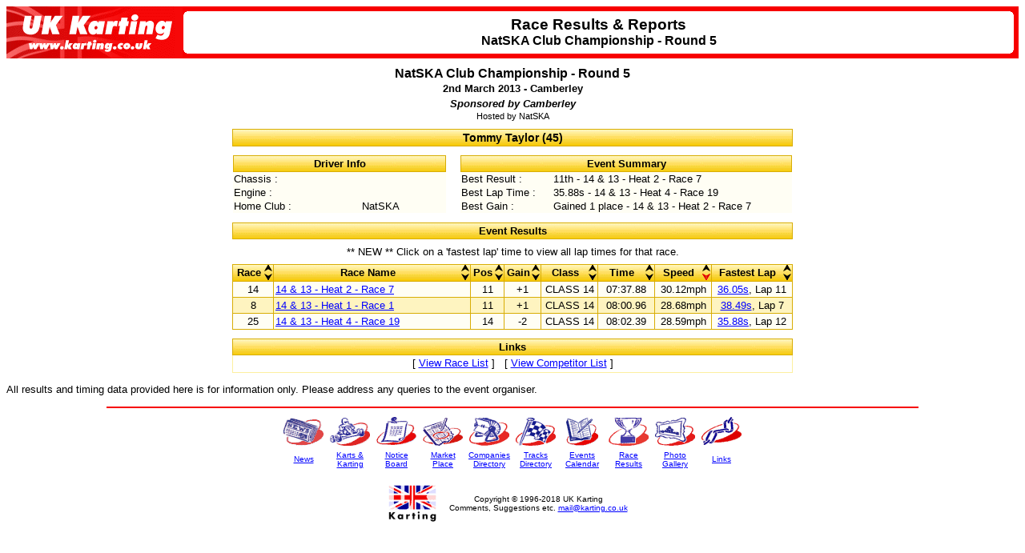

--- FILE ---
content_type: text/html
request_url: http://www.karting.co.uk/tstp/Competitor.asp?RS=79157&RE=10015&CP=61&ST=71
body_size: 14481
content:
<HTML>
<HEAD>
	<TITLE>UK Karting - Race Results & Reports : NatSKA Club Championship - Round 5</TITLE>
	<META NAME="description" CONTENT="This page is part of UK Karting - The UK's most popular karting web site. Visit us as http://www.karting.co.uk/">
	<LINK REL="stylesheet" TYPE="text/css" HREF="/Styles/Default.css">
	<LINK REL="stylesheet" TYPE="text/css" HREF="/Styles/ERResultsCommon.css">
	<META HTTP-EQUIV="pics-label" CONTENT='(pics-1.1 "http://www.icra.org/ratingsv02.html" comment "ICRAonline EN v2.0" l gen true for "http://www.karting.co.uk/" r (nz 1 vz 1 lz 1 oz 1 cz 1) "http://www.rsac.org/ratingsv01.html" l gen true for "http://www.karting.co.uk/" r (n 0 s 0 v 0 l 0))'>
	<META NAME="robots" CONTENT="noindex">
	<LINK REL="shortcut icon" HREF="/favicon.ico">
</HEAD>
<BODY BGCOLOR="#FFFFFF" LINK="#0000FF" VLINK="#0000FF" ALINK="#00FFFF">
<TABLE BORDER="0" WIDTH="100%" CELLSPACING="0" CELLPADDING="0">
	<TR>
		<TD BGCOLOR="#F70000"><A HREF="/"><IMG BORDER="0" SRC="/Images/BGroundsLogos/UKKTextLogo.gif" WIDTH="220" HEIGHT="65" ALT="UK Karting"></A></TD>
		<TD WIDTH="5" BACKGROUND="/Images/BGroundsLogos/HeaderTableFill.gif"><IMG BORDER="0" SRC="/Images/BGroundsLogos/HeaderBorderL.gif" WIDTH="5" HEIGHT="65"></TD>
		<TD CLASS="HeaderTitleSection" WIDTH="100%" BACKGROUND="/Images/BGroundsLogos/HeaderTableFill.gif">
			<SPAN CLASS="HeaderTitleTxt">Race Results &amp; Reports</SPAN><BR><SPAN CLASS="HeaderSubTitleTxt">NatSKA Club Championship - Round 5</SPAN>
		</TD>
		<TD WIDTH="10"><IMG BORDER="0" SRC="/Images/BGroundsLogos/HeaderBorderR.gif" WIDTH="10" HEIGHT="65"></TD>
	</TR>
</TABLE>

	<DIV CLASS="ResEventHeading">
	<P CLASS="ResEventTitle">NatSKA Club Championship - Round 5</P>
	<P CLASS="ResEventDatesVenue">2nd March 2013 - Camberley</P>
	<P CLASS="ResEventSponsor">Sponsored by Camberley</P><P CLASS="ResEventHost">Hosted by NatSKA</P>
	</DIV>


	<DIV CLASS="CompLayout">
	<TABLE CLASS="CompTitle">
		<TR>
			<TD CLASS="CompTitle">Tommy Taylor (45)</TD>
		</TR>
	</TABLE>
	</DIV>

	<DIV CLASS="CompLayout">
	<TABLE CLASS="CompLayout">
		<TR>
			<TD CLASS="CompDriverInfoBox">
				<TABLE CLASS="CompDriverInfoBox">
					<TR>
						<TD CLASS="CompDriverInfoBoxHead" COLSPAN="2">Driver Info</TD>
					</TR>
					<TR>
						<TD CLASS="CompDriverChassisHead">Chassis :</TD>
						<TD CLASS="CompDriverChassis"></TD>
					</TR>
					<TR>
						<TD CLASS="CompDriverEngineHead">Engine :</TD>
						<TD CLASS="CompDriverEngine"></TD>
					</TR>
					<TR>
						<TD CLASS="CompDriverClubHead">Home Club :</TD>
						<TD CLASS="CompDriverClub">NatSKA</TD>
					</TR>
				</TABLE>
			</TD>
			<TD CLASS="CompFillerBox"></TD>
			<TD CLASS="CompEventSummaryBox">
				<TABLE CLASS="CompEventSummaryBox">
					<TR>
						<TD CLASS="CompEventSummaryBoxHead" COLSPAN="2">Event Summary</TD>
					</TR>
					<TR>
						<TD CLASS="CompEventBestResultHead">Best Result :</TD>
						<TD CLASS="CompEventBestResult">11th - 14 & 13 - Heat 2 - Race 7</TD>
					</TR>
					<TR>
						<TD CLASS="CompEventBestLapTimeHead">Best Lap Time :</TD>
						<TD CLASS="CompEventBestLapTime">35.88s - 14 & 13 - Heat 4 - Race 19</TD>
					</TR>
					<TR>
						<TD CLASS="CompEventBestPosGainHead">Best Gain :</TD>
						<TD CLASS="CompEventBestPosGain">Gained 1 place - 14 & 13 - Heat 2 - Race 7</TD>
					</TR>
				</TABLE>
			</TD>
		</TR>
	</TABLE>
	</DIV>


	<DIV CLASS="CompLayout">
	<TABLE CLASS="CompLayout">
	<TR>
		<TD>
			<TABLE CLASS="ResRaceResultsHead">
				<TR>
					<TD CLASS="ResRaceResultsHead" COLSPAN="2">Event Results</TD>
				</TR>
			</TABLE>
			<TABLE CLASS="ResAnnouncement">
				<TR>
					<TD CLASS="ResAnnouncement" COLSPAN="2"><SPAN CLASS="ResAnnouncementNew">** NEW **</SPAN> Click on a 'fastest lap' time to view all lap times for that race.</TD>
				</TR>
			</TABLE>
			<TABLE CLASS="ResRaceResults">
				<TR>
					<TD CLASS="CompResultsRaceNoHead">
						<TABLE CLASS="CompListArrows"><TR>
							<TD CLASS="CompResultsRaceNoSubHead" ROWSPAN="2">Race</TD>
							<TD CLASS="CompListArrows"><A HREF="Competitor.asp?RS=79157&RE=10015&CP=61&ST=10"><IMG SRC="ArwUp.gif" CLASS="CompListArrow"></A></TD>
						</TR><TR>
							<TD CLASS="CompListArrows"><A HREF="Competitor.asp?RS=79157&RE=10015&CP=61&ST=11"><IMG SRC="ArwDn.gif" CLASS="CompListArrow"></A></TD>
						</TR></TABLE>
					</TD>
					<TD CLASS="CompResultsRaceNameHead">
						<TABLE CLASS="CompListArrows"><TR>
							<TD CLASS="CompResultsRaceNameSubHead" ROWSPAN="2">Race Name</TD>
							<TD CLASS="CompListArrows"><A HREF="Competitor.asp?RS=79157&RE=10015&CP=61&ST=20"><IMG SRC="ArwUp.gif" CLASS="CompListArrow"></A></TD>
						</TR><TR>
							<TD CLASS="CompListArrows"><A HREF="Competitor.asp?RS=79157&RE=10015&CP=61&ST=21"><IMG SRC="ArwDn.gif" CLASS="CompListArrow"></A></TD>
						</TR></TABLE>
					</TD>
					<TD CLASS="CompResultsRacePosHead">
						<TABLE CLASS="CompListArrows"><TR>
							<TD CLASS="CompResultsRacePosSubHead" ROWSPAN="2">Pos</TD>
							<TD CLASS="CompListArrows"><A HREF="Competitor.asp?RS=79157&RE=10015&CP=61&ST=30"><IMG SRC="ArwUp.gif" CLASS="CompListArrow"></A></TD>
						</TR><TR>
							<TD CLASS="CompListArrows"><A HREF="Competitor.asp?RS=79157&RE=10015&CP=61&ST=31"><IMG SRC="ArwDn.gif" CLASS="CompListArrow"></A></TD>
						</TR></TABLE>
					</TD>
					<TD CLASS="CompResultsRaceGainHead">
						<TABLE CLASS="CompListArrows"><TR>
							<TD CLASS="CompResultsRaceGainSubHead" ROWSPAN="2">Gain</TD>
							<TD CLASS="CompListArrows"><A HREF="Competitor.asp?RS=79157&RE=10015&CP=61&ST=40"><IMG SRC="ArwUp.gif" CLASS="CompListArrow"></A></TD>
						</TR><TR>
							<TD CLASS="CompListArrows"><A HREF="Competitor.asp?RS=79157&RE=10015&CP=61&ST=41"><IMG SRC="ArwDn.gif" CLASS="CompListArrow"></A></TD>
						</TR></TABLE>
					</TD>
					<TD CLASS="CompResultsRaceClassHead">
						<TABLE CLASS="CompListArrows"><TR>
							<TD CLASS="CompResultsRaceClassSubHead" ROWSPAN="2">Class</TD>
							<TD CLASS="CompListArrows"><A HREF="Competitor.asp?RS=79157&RE=10015&CP=61&ST=50"><IMG SRC="ArwUp.gif" CLASS="CompListArrow"></A></TD>
						</TR><TR>
							<TD CLASS="CompListArrows"><A HREF="Competitor.asp?RS=79157&RE=10015&CP=61&ST=51"><IMG SRC="ArwDn.gif" CLASS="CompListArrow"></A></TD>
						</TR></TABLE>
					</TD>
					<TD CLASS="CompResultsRaceTimeHead">
						<TABLE CLASS="CompListArrows"><TR>
							<TD CLASS="CompResultsRaceTimeSubHead" ROWSPAN="2">Time</TD>
							<TD CLASS="CompListArrows"><A HREF="Competitor.asp?RS=79157&RE=10015&CP=61&ST=60"><IMG SRC="ArwUp.gif" CLASS="CompListArrow"></A></TD>
						</TR><TR>
							<TD CLASS="CompListArrows"><A HREF="Competitor.asp?RS=79157&RE=10015&CP=61&ST=61"><IMG SRC="ArwDn.gif" CLASS="CompListArrow"></A></TD>
						</TR></TABLE>
					</TD>
					<TD CLASS="CompResultsRaceSpeedHead">
						<TABLE CLASS="CompListArrows"><TR>
							<TD CLASS="CompResultsRaceSpeedSubHead" ROWSPAN="2">Speed</TD>
							<TD CLASS="CompListArrows"><A HREF="Competitor.asp?RS=79157&RE=10015&CP=61&ST=70"><IMG SRC="ArwUp.gif" CLASS="CompListArrow"></A></TD>
						</TR><TR>
							<TD CLASS="CompListArrows"><A HREF="Competitor.asp?RS=79157&RE=10015&CP=61&ST=71"><IMG SRC="ArwDnHi.gif" CLASS="CompListArrow"></A></TD>
						</TR></TABLE>
					</TD>
					<TD CLASS="CompResultsRaceFastLapHead">
						<TABLE CLASS="CompListArrows"><TR>
							<TD CLASS="CompResultsRaceFastLapSubHead" ROWSPAN="2">Fastest Lap</TD>
							<TD CLASS="CompListArrows"><A HREF="Competitor.asp?RS=79157&RE=10015&CP=61&ST=80"><IMG SRC="ArwUp.gif" CLASS="CompListArrow"></A></TD>
						</TR><TR>
							<TD CLASS="CompListArrows"><A HREF="Competitor.asp?RS=79157&RE=10015&CP=61&ST=81"><IMG SRC="ArwDn.gif" CLASS="CompListArrow"></A></TD>
						</TR></TABLE>
					</TD>
				</TR>

				<TR>
					<TD CLASS="CompResultsRaceNo">14</TD>
					<TD CLASS="CompResultsRaceName"><A HREF="RaceResults.asp?RS=79157&RE=10015&RC=1213389">14 & 13 - Heat 2 - Race 7</A></TD>
					<TD CLASS="CompResultsRacePos">11</TD>
					<TD CLASS="CompResultsRaceGain">+1</TD>
					<TD CLASS="CompResultsRaceClass">CLASS 14</TD>
					<TD CLASS="CompResultsRaceTime">07:37.88</TD>
					<TD CLASS="CompResultsRaceSpeed">30.12mph</TD>
					<TD CLASS="CompResultsRaceFastLap"><A HREF="LapTimes.asp?RS=79157&RE=10015&CP=61&RC=1213389">36.05s</A>, Lap 11</TD>
				</TR>

				<TR>
					<TD CLASS="CompResultsRaceNo ResRaceResultsAltBGround">8</TD>
					<TD CLASS="CompResultsRaceName ResRaceResultsAltBGround"><A HREF="RaceResults.asp?RS=79157&RE=10015&RC=1213383">14 & 13 - Heat 1 - Race 1</A></TD>
					<TD CLASS="CompResultsRacePos ResRaceResultsAltBGround">11</TD>
					<TD CLASS="CompResultsRaceGain ResRaceResultsAltBGround">+1</TD>
					<TD CLASS="CompResultsRaceClass ResRaceResultsAltBGround">CLASS 14</TD>
					<TD CLASS="CompResultsRaceTime ResRaceResultsAltBGround">08:00.96</TD>
					<TD CLASS="CompResultsRaceSpeed ResRaceResultsAltBGround">28.68mph</TD>
					<TD CLASS="CompResultsRaceFastLap ResRaceResultsAltBGround"><A HREF="LapTimes.asp?RS=79157&RE=10015&CP=61&RC=1213383">38.49s</A>, Lap 7</TD>
				</TR>

				<TR>
					<TD CLASS="CompResultsRaceNo">25</TD>
					<TD CLASS="CompResultsRaceName"><A HREF="RaceResults.asp?RS=79157&RE=10015&RC=1213400">14 & 13 - Heat 4 - Race 19</A></TD>
					<TD CLASS="CompResultsRacePos">14</TD>
					<TD CLASS="CompResultsRaceGain">-2</TD>
					<TD CLASS="CompResultsRaceClass">CLASS 14</TD>
					<TD CLASS="CompResultsRaceTime">08:02.39</TD>
					<TD CLASS="CompResultsRaceSpeed">28.59mph</TD>
					<TD CLASS="CompResultsRaceFastLap"><A HREF="LapTimes.asp?RS=79157&RE=10015&CP=61&RC=1213400">35.88s</A>, Lap 12</TD>
				</TR>

			</TABLE>
		</TD>
	</TR>
	</TABLE>
	</DIV>


<!--
	<DIV CLASS="CompLayout">
	<TABLE CLASS="CompLayout">
		<TR>
			<TD CLASS="RaceListNavHead">Class Comparison</TD>
		</TR>
		<TR>
			<TD CLASS="RaceListNav"><IMG SRC="Graphs/XCompFL7915761.aspx"></TD>
		</TR>
	</TABLE>
	</DIV>
-->
	<DIV CLASS="CompLayout">
	<TABLE CLASS="CompLayout">
		<TR>
			<TD CLASS="RaceListNavHead">Links</TD>
		</TR>
		<TR>
			<TD CLASS="RaceListNav">[ <A HREF="RaceList.asp?RS=79157&RE=10015">View Race List</A> ] &nbsp; [ <A HREF="CompetitorList.asp?RS=79157&RE=10015">View Competitor List</A> ]</TD>
		</TR>
	</TABLE>
	</DIV>
	
	<P CLASS="FootDataDisclaimer">All results and timing data provided here is for information only. Please address any queries to the event organiser.</P>

<CENTER>
<HR WIDTH="80%" COLOR="#F70000">
<TABLE BORDER="0">
	<TR>
		<TD WIDTH="10%" ALIGN="center"><A HREF="/news.html"><IMG BORDER="0" SRC="/Imgs/Navigation/SmlLogo-News.gif" ALT="News" width="54" height="40"></A></TD>
		<TD WIDTH="10%" ALIGN="center"><A HREF="/KandK/"><IMG BORDER="0" SRC="/Imgs/Navigation/SmlLogo-KandK.gif" ALT="Karts and Karting" width="54" height="40"></A></TD>
		<TD WIDTH="10%" ALIGN="center"><A HREF="/Notice/"><IMG BORDER="0" SRC="/Imgs/Navigation/SmlLogo-NoticeBoard.gif" ALT="Notice Board" width="54" height="40"></A></TD>
		<TD WIDTH="10%" ALIGN="center"><A HREF="/MP/"><IMG BORDER="0" SRC="/Imgs/Navigation/SmlLogo-MarketPlace.gif" ALT="Market Place" width="54" height="40"></A></TD>
		<TD WIDTH="10%" ALIGN="center"><A HREF="/Companies/"><IMG BORDER="0" SRC="/Imgs/Navigation/SmlLogo-Companies.gif" ALT="Companies Directory" width="54" height="40"></A></TD>
		<TD WIDTH="10%" ALIGN="center"><A HREF="/Tracks/"><IMG BORDER="0" SRC="/Imgs/Navigation/SmlLogo-Tracks.gif" ALT="Tracks Directory" width="54" height="40"></A></TD>
		<TD WIDTH="10%" ALIGN="center"><A HREF="/Events/"><IMG BORDER="0" SRC="/Imgs/Navigation/SmlLogo-Events.gif" ALT="Events Calendar" width="54" height="40"></A></TD>
		<TD WIDTH="10%" ALIGN="center"><A HREF="/Results/"><IMG BORDER="0" SRC="/Imgs/Navigation/SmlLogo-Results.gif" ALT="Race Results" width="54" height="40"></A></TD>
		<TD WIDTH="10%" ALIGN="center"><A HREF="/Gallery/"><IMG BORDER="0" SRC="/Imgs/Navigation/SmlLogo-Gallery.gif" ALT="Photo Gallery" width="54" height="40"></A></TD>
		<TD WIDTH="10%" ALIGN="center"><A HREF="/Links/"><IMG BORDER="0" SRC="/Imgs/Navigation/SmlLogo-Links.gif" ALT="Links" width="54" height="40"></A></TD>
	</TR>
	<TR>
		<TD WIDTH="10%" VALIGN="middle" ALIGN="center"><FONT FACE="Arial, Helvetica, Verdana" SIZE="1"><A HREF="/news.html">News</A></FONT></TD>
		<TD WIDTH="10%" VALIGN="middle" ALIGN="center"><FONT FACE="Arial, Helvetica, Verdana" SIZE="1"><A HREF="/KandK/">Karts &amp;<BR>Karting</A></FONT></TD>
		<TD WIDTH="10%" VALIGN="middle" ALIGN="center"><FONT FACE="Arial, Helvetica, Verdana" SIZE="1"><A HREF="/Notice/">Notice<BR>Board</A></FONT></TD>
		<TD WIDTH="10%" VALIGN="middle" ALIGN="center"><FONT FACE="Arial, Helvetica, Verdana" SIZE="1"><A HREF="/MP/">Market<BR>Place</A></FONT></TD>
		<TD WIDTH="10%" VALIGN="middle" ALIGN="center"><FONT FACE="Arial, Helvetica, Verdana" SIZE="1"><A HREF="/Companies/">Companies<BR>Directory</A></FONT></TD>
		<TD WIDTH="10%" VALIGN="middle" ALIGN="center"><FONT FACE="Arial, Helvetica, Verdana" SIZE="1"><A HREF="/Tracks/">Tracks<BR>Directory</A></FONT></TD>
		<TD WIDTH="10%" VALIGN="middle" ALIGN="center"><FONT FACE="Arial, Helvetica, Verdana" SIZE="1"><A HREF="/Events/">Events<BR>Calendar</A></FONT></TD>
		<TD WIDTH="10%" VALIGN="middle" ALIGN="center"><FONT FACE="Arial, Helvetica, Verdana" SIZE="1"><A HREF="/Results/">Race<BR>Results</A></FONT></TD>
		<TD WIDTH="10%" VALIGN="middle" ALIGN="center"><FONT FACE="Arial, Helvetica, Verdana" SIZE="1"><A HREF="/Gallery/">Photo<BR>Gallery</A></FONT></TD>
		<TD WIDTH="10%" VALIGN="middle" ALIGN="center"><FONT FACE="Arial, Helvetica, Verdana" SIZE="1"><A HREF="/Links/">Links</A></FONT></TD>
	</TR>
</TABLE>
<TABLE BORDER="0">
	<TR>
		<TD WIDTH="20%"><BR><A HREF="/">
			<IMG BORDER="0" SRC="/Imgs/BGroundsLogos/UKKFooterLogo.gif" width="60" height="46" ALT="UK Karting">
		</A></TD>
		<TD WIDTH="80%" ALIGN="Center"><BR><FONT FACE="Arial, Helvetica, Verdana" SIZE="1">
            Copyright &copy; 1996-2018 UK Karting<BR>Comments, Suggestions etc. <A HREF="mailto:mail@karting.co.uk">mail@karting.co.uk</A>
        </FONT></TD>
	</TR>
</TABLE>
</CENTER>
<script src="http://www.google-analytics.com/urchin.js" type="text/javascript"></script>
<script type="text/javascript">
	_uacct = "UA-2263293-1";
	urchinTracker();
</script>
</BODY>
</HTML>

--- FILE ---
content_type: text/css
request_url: http://www.karting.co.uk/Styles/ERResultsCommon.css
body_size: 9522
content:
DIV.ResEventHeading {
	text-align: center;
}
P.ResEventTitle {
	font-size: 12pt;
	font-weight: bold;
	margin-top: 10px;
	margin-bottom: 0px;
}
P.ResEventDatesVenue {
	font-size: 10pt;
	font-weight: bold;
	margin-top: 2px;
	margin-bottom: 4px;
}
P.ResEventSponsor {
	font-size: 10pt;
	font-weight: bold;
	font-style: italic;
	margin-top: 4px;
	margin-bottom: 2px;
}
P.ResEventHost {
	font-size: 8pt;
	font-weight: normal;
	margin-top: 2px;
	margin-bottom: 4px;
}
DIV.ResLayout, DIV.RaceListLayout, DIV.CompLayout {
	text-align: center;
}
TABLE.RaceListLayout {
	width: 500px;
	margin-left: auto;
	margin-right: auto;
	margin-top: 10px;
	margin-bottom: 10px;
	border-collapse: collapse;
	background-color: #FFFEF4;
}
TABLE.RaceResTitle, TABLE.CompTitle {
	width: 700px;
	margin-left: auto;
	margin-right: auto;
	margin-top: 10px;
	margin-bottom: 5px;
	border-collapse: collapse;
	background-color: #FFFEF4;
}
TABLE.ResLayout, TABLE.CompLayout {
	width: 700px;
	margin-left: auto;
	margin-right: auto;
	margin-top: 10px;
	margin-bottom: 10px;
	border-collapse: collapse;
}
TABLE.ResRaceSummary, TABLE.ResRaceResultsHead {
	width: 700px;
	border-collapse: collapse;
	background-color: #FFFEF4;
}
TABLE.ResAnnouncement {
	width: 700px;
	margin-top: 5px;
}
TABLE.RaceListDateHead {
	width: 500px;
	border-collapse: collapse;
	background-color: #FFFEF4;
}
TD.ResAnnouncement {
	text-align: center;
}
TD.RaceResTitle, TD.CompTitle {
	width: 700px;
	border: 1px solid #D8AD05;
	background: url(/TSTP/BGround01.gif);
	font-size: 14px;
	text-align: center;
	font-weight: bold;
	padding: 2px;
}
TD.ResRaceSummaryHead, TD.ResRaceResultsHead, TD.RaceListTypeHead, TD.RaceListNameHead, 
TD.RaceListNumHead, TD.RaceListNavHead {
	border: 1px solid #D8AD05;
	background: url(/TSTP/BGround01.gif);
	text-align: center;
	font-weight: bold;
	padding: 2px;
}
TD.RaceListDateHead {
	border: 1px solid #D8AD05;
	background: url(/TSTP/BGround01.gif);
	text-align: center;
	font-weight: bold;
	padding: 2px;
}
TD.RaceListNav {
	border-left: 1px solid #FDEF9F;
	border-right: 1px solid #FDEF9F;
	border-bottom: 1px solid #FDEF9F;
	text-align: center;
	padding-top: 2px;
	padding-bottom: 4px;
}
TD.RaceListType, TD.RaceListNum {
	text-align: center;
	border: 1px solid #D8AD05;
	padding: 2px;
}
TD.RaceListName {
	text-align: left;
	border: 1px solid #D8AD05;
	padding: 2px;
}
TD.ResRaceSummaryWinnerHead {
	width: 50%;
	border-left: 1px solid #FDEF9F;
	text-align: center;
	font-weight: bold;
	padding-top: 4px;
	padding-bottom: 2px;
}
TD.ResRaceSummaryFastLapHead {
	width: 50%;
	border-right: 1px solid #FDEF9F;
	text-align: center;
	font-weight: bold;
	padding-top: 4px;
	padding-bottom: 2px;
}
TD.ResRaceSummaryWinner {
	border-left: 1px solid #FDEF9F;
	border-bottom: 1px solid #FDEF9F;
	text-align: center;
	padding: 2px;
}
TD.ResRaceSummaryFastLap {
	border-right: 1px solid #FDEF9F;
	border-bottom: 1px solid #FDEF9F;
	text-align: center;
	padding: 2px;
}
TABLE.ResRaceResults, TABLE.RaceListRaces {
	width: 100%;
	border-collapse: collapse;
	background-color: #FFFEF4;
	margin-top: 5px;
}
TD.ResRaceResultsPos, TD.ResRaceResultsNum, TD.ResRaceResultsClass,
TD.ResRaceResultsLaps, TD.ResRaceResultsTime, TD.ResRaceResultsBehind,
TD.ResRaceResultsSpeed, TD.ResRaceResultsFastLap, TD.CompResultsRaceNo,
TD.CompResultsRacePos, TD.CompResultsRaceGain, TD.CompResultsRaceClass,
TD.CompResultsRaceTime, TD.CompResultsRaceSpeed, TD.CompResultsRaceFastLap,
TD.ResRaceResultsStart, TD.ResRaceResultsGain, TD.ResRaceLapTimesLap,
TD.ResRaceLapTimesPos, TD.ResRaceLapTimesLapTime, TD.ResRaceLapTimesGapSplit,
TD.ResRaceLapTimesGapLead {
	text-align: center;
	border: 1px solid #D8AD05;
	padding: 2px;
}
TD.ResRaceResultsCompetitor, TD.CompResultsRaceName {
	text-align: left;
	border: 1px solid #D8AD05;
	padding: 2px;
}
TD.ResRaceResultsAltBGround, TD.RaceListAltBGround {
	background-color: #FEF4C0;
}
TD.ResRaceResultsInvResult {
	color: #666666;
}
TD.CompListNumHead {
	width: 70px;
	border: 1px solid #D8AD05;
	background: url(/TSTP/BGround01.gif);
	padding: 0px;
}
TD.CompListNameHead {
	width: 170px;
	border: 1px solid #D8AD05;
	background: url(/TSTP/BGround01.gif);
	padding: 0px;
}
TD.CompListClassHead	 {
	width: 180px;
	border: 1px solid #D8AD05;
	background: url(/TSTP/BGround01.gif);
	padding: 0px;
}
TD.CompListNoviceHead {
	width: 80px;
	border: 1px solid #D8AD05;
	background: url(/TSTP/BGround01.gif);
	padding: 0px;
}
TD.CompListNumSubHead, TD.CompListNameSubHead, TD.CompListClassSubHead, TD.CompListNoviceSubHead {
	width: 100%;
	text-align: center;
	font-weight: bold;
}
TD.ResRaceResultsPosHead, TD.ResRaceResultsNumHead, TD.ResRaceResultsCompetitorHead,
TD.ResRaceResultsClassHead, TD.ResRaceResultsLapsHead, TD.ResRaceResultsTimeHead,
TD.ResRaceResultsBehindHead, TD.ResRaceResultsSpeedHead, TD.ResRaceResultsFastLapHead, 
TD.CompResultsRaceNoHead, TD.CompResultsRaceNameHead, TD.CompResultsRacePosHead,
TD.CompResultsRaceGainHead, TD.CompResultsRaceClassHead, TD.CompResultsRaceTimeHead,
TD.CompResultsRaceSpeedHead, TD.CompResultsRaceFastLapHead, TD.ResRaceResultsStartHead,
TD.ResRaceResultsGainHead, TD.ResRaceLapTimesLapHead, TD.ResRaceLapTimesPosHead,
TD.ResRaceLapTimesLapTimeHead, TD.ResRaceLapTimesGapSplitHead, TD.ResRaceLapTimesGapLeadHead {
	border: 1px solid #D8AD05;
	background: url(/TSTP/BGround01.gif);
	padding: 0px;
}
TD.ResRaceResultsPosHead {
	width: 45px;
}
TD.ResRaceResultsNumHead {
	width: 40px;
}
TD.ResRaceResultsCompetitorHead {
	width: 140px;
}
TD.ResRaceResultsStartHead {
	width: 40px;
}
TD.ResRaceResultsGainHead {
	width: 40px;
}
TD.ResRaceResultsClassHead {
	width: 70px;
}
TD.ResRaceResultsLapsHead {
	width: 40px;
}
TD.ResRaceResultsTimeHead {
	width: 60px;
}
TD.ResRaceResultsBehindHead {
	width: 60px;
}
TD.ResRaceResultsSpeedHead {
	width: 70px;
}
TD.ResRaceResultsFastLapHead {
	width: 95px;
}
TD.CompResultsRaceNoHead {
	width: 50px;
}
TD.CompResultsRaceNameHead {
	width: 245px;
}
TD.CompResultsPosHead {
	width: 50px;
}
TD.CompResultsRaceGainHead {
	width: 45px;
}
TD.CompResultsRaceClassHead {
	width: 70px;
}
TD.CompResultsRaceTimeHead {
	width: 70px;
}
TD.CompResultsRaceSpeedHead {
	width: 70px;
}
TD.CompResultsRaceFastLapHead {
	width: 100px;
}
TD.ResRaceLapTimesLapHead, TD.ResRaceLapTimesPosHead {
	width: 110px;
}
TD.ResRaceLapTimesLapTimeHead, TD.ResRaceLapTimesGapSplitHead, TD.ResRaceLapTimesGapLeadHead {
	width: 160px;
}
TD.ResRaceResultsPosSubHead, TD.ResRaceResultsNumSubHead, TD.ResRaceResultsCompetitorSubHead,
TD.ResRaceResultsClassSubHead, TD.ResRaceResultsLapsSubHead, TD.ResRaceResultsTimeSubHead,
TD.ResRaceResultsBehindSubHead, TD.ResRaceResultsSpeedSubHead, TD.ResRaceResultsFastLapSubHead,
TD.CompResultsRaceNoSubHead, TD.CompResultsRaceNameSubHead, TD.CompResultsRacePosSubHead,
TD.CompResultsRaceGainSubHead, TD.CompResultsRaceClassSubHead, TD.CompResultsRaceTimeSubHead,
TD.CompResultsRaceSpeedSubHead, TD.CompResultsRaceFastLapSubHead, TD.ResRaceResultsStartSubHead,
TD.ResRaceResultsGainSubHead {
	width: 100%;
	text-align: center;
	font-weight: bold;
}
TD.ResRaceResultsLapsHead, TD.ResRaceLapTimesLapHead, TD.ResRaceLapTimesPosHead,
TD.ResRaceLapTimesLapTimeHead, TD.ResRaceLapTimesGapSplitHead,
TD.ResRaceLapTimesGapLeadHead {
	text-align: center;
	font-weight: bold;
}
TABLE.CompListArrows {
	height: 20px;
	border-collapse: collapse;
	margin-right: 1px;
	padding: 0px;
}
TD.CompListArrows {
	height: 9px;
	margin: 0px;
	padding: 0px;
}
IMG.CompListArrow {
	border: 0px;
	width: 10px;
	height: 9px;
}
P.IndexFooter {
	text-align: center;
}
TABLE.CompDriverInfoBox, TABLE.CompEventSummaryBox {
	width: 100%;
	border-collapse: collapse;
	background-color: #FFFEF4;
}
TD.CompDriverInfoBox {
	width: 285px;
}
TD.CompFillerBox {
	width: 15px;
}
TD.CompEventSummaryBox {
	width: 450px;
}
TD.CompDriverInfoBoxHead, TD.CompEventSummaryBoxHead {
	width: 100%;
	border: 1px solid #D8AD05;
	background: url(/TSTP/BGround01.gif);
	text-align: center;
	font-weight: bold;
	padding: 2px;
}
TD.CompDriverChassisHead, TD.CompDriverEngineHead, TD.CompDriverClubHead,
TD.CompEventBestResultHead, TD.CompEventBestLapTimeHead, TD.CompEventBestPosGainHead { {
	border-left: 1px solid #FDEF9F;
	font-weight: bold;
	text-align: right;
	padding: 2px;
}
TD.CompDriverChassis, TD.CompDriverEngine, TD.CompDriverClub,
TD.CompEventBestResult, TD.CompEventBestLapTime, TD.CompEventBestPosGain {
	border-right: 1px solid #FDEF9F;
	padding: 2px;
	padding-left: 3px;
}
TD.CompDriverClubHead, TD.CompDriverClub, TD.CompEventBestPosGainHead, TD.CompEventBestPosGain {
	border-bottom: 1px solid #FDEF9F;
}
TD.CompDriverChassisHead, TD.CompDriverEngineHead, TD.CompDriverClubHead,
TD.CompDriverChassis, TD.CompDriverEngine, TD.CompDriverClub {
	width: 50%;
}
TD.CompEventBestResultHead, TD.CompEventBestLapTimeHead, TD.CompEventBestPosGainHead {
	width: 30%;
}
TD.CompEventBestResult, TD.CompEventBestLapTime, TD.CompEventBestPosGain {
	width: 70%;
}
TD.LapTimeImprove {
	color: 008000;
}
TD.LapTimeWorsen {
	color: 990000;
}
TD.LapTimeFastest {
	font-weight: bold;
}
SPAN.ResAnnouncementNew {
	color: red;
	font-weight: bold;
}
P.FootDataDisclaimer {
	font-size: 8pt;
	color: 666666;
	text-align: center;
}